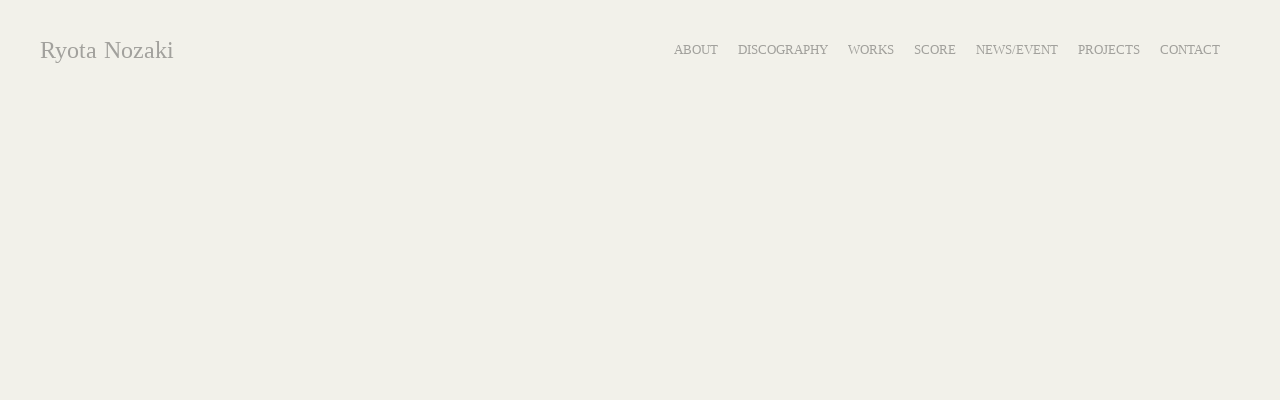

--- FILE ---
content_type: text/html;charset=utf-8
request_url: https://ryotanozaki.com/works/1g9TW3Gw
body_size: 37980
content:
<!DOCTYPE html>
<html lang="ja">
<head><meta charset="utf-8">
<meta name="viewport" content="width=device-width, initial-scale=1">
<title>野崎良太(Ryota Nozaki) </title>
<link rel="preconnect" href="https://fonts.gstatic.com" crossorigin>
<meta name="generator" content="Studio.Design">
<meta name="robots" content="all">
<meta property="og:site_name" content="野崎良太(Ryota Nozaki) ">
<meta property="og:title" content="野崎良太(Ryota Nozaki) ">
<meta property="og:image" content="https://storage.googleapis.com/production-os-assets/assets/78c009ef-57b5-461c-8759-baa0f7bc3b98">
<meta property="og:description" content="アーティスト、ピアニスト、作編曲家、DJでもある野崎良太(Nozaki Ryota) のホームページ。">
<meta property="og:type" content="website">
<meta name="description" content="アーティスト、ピアニスト、作編曲家、DJでもある野崎良太(Nozaki Ryota) のホームページ。">
<meta property="twitter:card" content="summary_large_image">
<meta property="twitter:image" content="https://storage.googleapis.com/production-os-assets/assets/78c009ef-57b5-461c-8759-baa0f7bc3b98">
<meta name="apple-mobile-web-app-title" content="野崎良太(Ryota Nozaki) ">
<meta name="format-detection" content="telephone=no,email=no,address=no">
<meta name="chrome" content="nointentdetection">
<meta name="google-site-verification" content="sJbnQ3us96n98V4kXcBo773CPPaOOegJjJbpuImYBog">
<meta property="og:url" content="/works/1g9TW3Gw">
<link rel="icon" type="image/png" href="https://storage.googleapis.com/production-os-assets/assets/3b1b5caa-494f-4225-a036-8bba26330365" data-hid="2c9d455">
<link rel="apple-touch-icon" type="image/png" href="https://storage.googleapis.com/production-os-assets/assets/3b1b5caa-494f-4225-a036-8bba26330365" data-hid="74ef90c"><link rel="modulepreload" as="script" crossorigin href="/_nuxt/entry.6ff6dd05.js"><link rel="preload" as="style" href="/_nuxt/entry.ccdb2b3a.css"><link rel="prefetch" as="image" type="image/svg+xml" href="/_nuxt/close_circle.c7480f3c.svg"><link rel="prefetch" as="image" type="image/svg+xml" href="/_nuxt/round_check.0ebac23f.svg"><link rel="prefetch" as="script" crossorigin href="/_nuxt/LottieRenderer.2f6113cb.js"><link rel="prefetch" as="script" crossorigin href="/_nuxt/error-404.7bb191e8.js"><link rel="prefetch" as="script" crossorigin href="/_nuxt/error-500.61ef65d6.js"><link rel="stylesheet" href="/_nuxt/entry.ccdb2b3a.css"><style>.page-enter-active{transition:.6s cubic-bezier(.4,.4,0,1)}.page-leave-active{transition:.3s cubic-bezier(.4,.4,0,1)}.page-enter-from,.page-leave-to{opacity:0}</style><style>:root{--rebranding-loading-bg:#e5e5e5;--rebranding-loading-bar:#222}</style><style>.app[data-v-d12de11f]{align-items:center;flex-direction:column;height:100%;justify-content:center;width:100%}.title[data-v-d12de11f]{font-size:34px;font-weight:300;letter-spacing:2.45px;line-height:30px;margin:30px}</style><style>/*! * Font Awesome Free 6.4.2 by @fontawesome - https://fontawesome.com * License - https://fontawesome.com/license/free (Icons: CC BY 4.0, Fonts: SIL OFL 1.1, Code: MIT License) * Copyright 2023 Fonticons, Inc. */.fa-brands,.fa-solid{-moz-osx-font-smoothing:grayscale;-webkit-font-smoothing:antialiased;display:var(--fa-display,inline-block);font-style:normal;font-variant:normal;line-height:1;text-rendering:auto}.fa-solid{font-family:Font Awesome\ 6 Free;font-weight:900}.fa-brands{font-family:Font Awesome\ 6 Brands;font-weight:400}:host,:root{--fa-style-family-classic:"Font Awesome 6 Free";--fa-font-solid:normal 900 1em/1 "Font Awesome 6 Free";--fa-style-family-brands:"Font Awesome 6 Brands";--fa-font-brands:normal 400 1em/1 "Font Awesome 6 Brands"}@font-face{font-display:block;font-family:Font Awesome\ 6 Free;font-style:normal;font-weight:900;src:url(https://storage.googleapis.com/production-os-assets/assets/fontawesome/1629704621943/6.4.2/webfonts/fa-solid-900.woff2) format("woff2"),url(https://storage.googleapis.com/production-os-assets/assets/fontawesome/1629704621943/6.4.2/webfonts/fa-solid-900.ttf) format("truetype")}@font-face{font-display:block;font-family:Font Awesome\ 6 Brands;font-style:normal;font-weight:400;src:url(https://storage.googleapis.com/production-os-assets/assets/fontawesome/1629704621943/6.4.2/webfonts/fa-brands-400.woff2) format("woff2"),url(https://storage.googleapis.com/production-os-assets/assets/fontawesome/1629704621943/6.4.2/webfonts/fa-brands-400.ttf) format("truetype")}</style><style>.spinner[data-v-36413753]{animation:loading-spin-36413753 1s linear infinite;height:16px;pointer-events:none;width:16px}.spinner[data-v-36413753]:before{border-bottom:2px solid transparent;border-right:2px solid transparent;border-color:transparent currentcolor currentcolor transparent;border-style:solid;border-width:2px;opacity:.2}.spinner[data-v-36413753]:after,.spinner[data-v-36413753]:before{border-radius:50%;box-sizing:border-box;content:"";height:100%;position:absolute;width:100%}.spinner[data-v-36413753]:after{border-left:2px solid transparent;border-top:2px solid transparent;border-color:currentcolor transparent transparent currentcolor;border-style:solid;border-width:2px;opacity:1}@keyframes loading-spin-36413753{0%{transform:rotate(0deg)}to{transform:rotate(1turn)}}</style><style>.design-canvas__modal{height:100%;pointer-events:none;position:fixed;transition:none;width:100%;z-index:2}.design-canvas__modal:focus{outline:none}.design-canvas__modal.v-enter-active .studio-canvas,.design-canvas__modal.v-leave-active,.design-canvas__modal.v-leave-active .studio-canvas{transition:.4s cubic-bezier(.4,.4,0,1)}.design-canvas__modal.v-enter-active .studio-canvas *,.design-canvas__modal.v-leave-active .studio-canvas *{transition:none!important}.design-canvas__modal.isNone{transition:none}.design-canvas__modal .design-canvas__modal__base{height:100%;left:0;pointer-events:auto;position:fixed;top:0;transition:.4s cubic-bezier(.4,.4,0,1);width:100%;z-index:-1}.design-canvas__modal .studio-canvas{height:100%;pointer-events:none}.design-canvas__modal .studio-canvas>*{background:none!important;pointer-events:none}</style><style>.LoadMoreAnnouncer[data-v-4f7a7294]{height:1px;margin:-1px;overflow:hidden;padding:0;position:absolute;width:1px;clip:rect(0,0,0,0);border-width:0;white-space:nowrap}</style><style>.TitleAnnouncer[data-v-692a2727]{height:1px;margin:-1px;overflow:hidden;padding:0;position:absolute;width:1px;clip:rect(0,0,0,0);border-width:0;white-space:nowrap}</style><style>.publish-studio-style[data-v-5a0c3720]{transition:.4s cubic-bezier(.4,.4,0,1)}</style><style>.product-font-style[data-v-51f515bd]{transition:.4s cubic-bezier(.4,.4,0,1)}</style><style>@font-face{font-family:grandam;font-style:normal;font-weight:400;src:url(https://storage.googleapis.com/studio-front/fonts/grandam.ttf) format("truetype")}@font-face{font-family:Material Icons;font-style:normal;font-weight:400;src:url(https://storage.googleapis.com/production-os-assets/assets/material-icons/1629704621943/MaterialIcons-Regular.eot);src:local("Material Icons"),local("MaterialIcons-Regular"),url(https://storage.googleapis.com/production-os-assets/assets/material-icons/1629704621943/MaterialIcons-Regular.woff2) format("woff2"),url(https://storage.googleapis.com/production-os-assets/assets/material-icons/1629704621943/MaterialIcons-Regular.woff) format("woff"),url(https://storage.googleapis.com/production-os-assets/assets/material-icons/1629704621943/MaterialIcons-Regular.ttf) format("truetype")}.StudioCanvas{display:flex;height:auto;min-height:100dvh}.StudioCanvas>.sd{min-height:100dvh;overflow:clip}a,abbr,address,article,aside,audio,b,blockquote,body,button,canvas,caption,cite,code,dd,del,details,dfn,div,dl,dt,em,fieldset,figcaption,figure,footer,form,h1,h2,h3,h4,h5,h6,header,hgroup,html,i,iframe,img,input,ins,kbd,label,legend,li,main,mark,menu,nav,object,ol,p,pre,q,samp,section,select,small,span,strong,sub,summary,sup,table,tbody,td,textarea,tfoot,th,thead,time,tr,ul,var,video{border:0;font-family:sans-serif;line-height:1;list-style:none;margin:0;padding:0;text-decoration:none;-webkit-font-smoothing:antialiased;-webkit-backface-visibility:hidden;box-sizing:border-box;color:#333;transition:.3s cubic-bezier(.4,.4,0,1);word-spacing:1px}a:focus:not(:focus-visible),button:focus:not(:focus-visible),summary:focus:not(:focus-visible){outline:none}nav ul{list-style:none}blockquote,q{quotes:none}blockquote:after,blockquote:before,q:after,q:before{content:none}a,button{background:transparent;font-size:100%;margin:0;padding:0;vertical-align:baseline}ins{text-decoration:none}ins,mark{background-color:#ff9;color:#000}mark{font-style:italic;font-weight:700}del{text-decoration:line-through}abbr[title],dfn[title]{border-bottom:1px dotted;cursor:help}table{border-collapse:collapse;border-spacing:0}hr{border:0;border-top:1px solid #ccc;display:block;height:1px;margin:1em 0;padding:0}input,select{vertical-align:middle}textarea{resize:none}.clearfix:after{clear:both;content:"";display:block}[slot=after] button{overflow-anchor:none}</style><style>.sd{flex-wrap:nowrap;max-width:100%;pointer-events:all;z-index:0;-webkit-overflow-scrolling:touch;align-content:center;align-items:center;display:flex;flex:none;flex-direction:column;position:relative}.sd::-webkit-scrollbar{display:none}.sd,.sd.richText *{transition-property:all,--g-angle,--g-color-0,--g-position-0,--g-color-1,--g-position-1,--g-color-2,--g-position-2,--g-color-3,--g-position-3,--g-color-4,--g-position-4,--g-color-5,--g-position-5,--g-color-6,--g-position-6,--g-color-7,--g-position-7,--g-color-8,--g-position-8,--g-color-9,--g-position-9,--g-color-10,--g-position-10,--g-color-11,--g-position-11}input.sd,textarea.sd{align-content:normal}.sd[tabindex]:focus{outline:none}.sd[tabindex]:focus-visible{outline:1px solid;outline-color:Highlight;outline-color:-webkit-focus-ring-color}input[type=email],input[type=tel],input[type=text],select,textarea{-webkit-appearance:none}select{cursor:pointer}.frame{display:block;overflow:hidden}.frame>iframe{height:100%;width:100%}.frame .formrun-embed>iframe:not(:first-child){display:none!important}.image{position:relative}.image:before{background-position:50%;background-size:cover;border-radius:inherit;content:"";height:100%;left:0;pointer-events:none;position:absolute;top:0;transition:inherit;width:100%;z-index:-2}.sd.file{cursor:pointer;flex-direction:row;outline:2px solid transparent;outline-offset:-1px;overflow-wrap:anywhere;word-break:break-word}.sd.file:focus-within{outline-color:Highlight;outline-color:-webkit-focus-ring-color}.file>input[type=file]{opacity:0;pointer-events:none;position:absolute}.sd.icon,.sd.text{align-content:center;align-items:center;display:flex;flex-direction:row;justify-content:center;overflow:visible;overflow-wrap:anywhere;word-break:break-word}.material-icons{display:inline-block;font-family:Material Icons;font-size:24px;font-style:normal;font-weight:400;letter-spacing:normal;line-height:1;text-transform:none;white-space:nowrap;word-wrap:normal;direction:ltr;text-rendering:optimizeLegibility;-webkit-font-smoothing:antialiased}.sd.material-symbols{font-style:normal;font-variation-settings:"FILL" var(--symbol-fill,0),"wght" var(--symbol-weight,400)}.sd.material-symbols.font-loading{height:24px;opacity:0;overflow:hidden;width:24px}.sd.material-symbols-outlined{font-family:Material Symbols Outlined}.sd.material-symbols-rounded{font-family:Material Symbols Rounded}.sd.material-symbols-sharp{font-family:Material Symbols Sharp}.sd.material-symbols-weight-100{--symbol-weight:100}.sd.material-symbols-weight-200{--symbol-weight:200}.sd.material-symbols-weight-300{--symbol-weight:300}.sd.material-symbols-weight-400{--symbol-weight:400}.sd.material-symbols-weight-500{--symbol-weight:500}.sd.material-symbols-weight-600{--symbol-weight:600}.sd.material-symbols-weight-700{--symbol-weight:700}.sd.material-symbols-fill{--symbol-fill:1}a,a.icon,a.text{-webkit-tap-highlight-color:rgba(0,0,0,.15)}.fixed{z-index:2}.sticky{z-index:1}.button{transition:.4s cubic-bezier(.4,.4,0,1)}.button,.link{cursor:pointer}.submitLoading{opacity:.5!important;pointer-events:none!important}.richText{display:block;word-break:break-word}.richText [data-thread],.richText a,.richText blockquote,.richText em,.richText h1,.richText h2,.richText h3,.richText h4,.richText li,.richText ol,.richText p,.richText p>code,.richText pre,.richText pre>code,.richText s,.richText strong,.richText table tbody,.richText table tbody tr,.richText table tbody tr>td,.richText table tbody tr>th,.richText u,.richText ul{backface-visibility:visible;color:inherit;font-family:inherit;font-size:inherit;font-style:inherit;font-weight:inherit;letter-spacing:inherit;line-height:inherit;text-align:inherit}.richText p{display:block;margin:10px 0}.richText>p{min-height:1em}.richText img,.richText video{height:auto;max-width:100%;vertical-align:bottom}.richText h1{display:block;font-size:3em;font-weight:700;margin:20px 0}.richText h2{font-size:2em}.richText h2,.richText h3{display:block;font-weight:700;margin:10px 0}.richText h3{font-size:1em}.richText h4,.richText h5{font-weight:600}.richText h4,.richText h5,.richText h6{display:block;font-size:1em;margin:10px 0}.richText h6{font-weight:500}.richText [data-type=table]{overflow-x:auto}.richText [data-type=table] p{white-space:pre-line;word-break:break-all}.richText table{border:1px solid #f2f2f2;border-collapse:collapse;border-spacing:unset;color:#1a1a1a;font-size:14px;line-height:1.4;margin:10px 0;table-layout:auto}.richText table tr th{background:hsla(0,0%,96%,.5)}.richText table tr td,.richText table tr th{border:1px solid #f2f2f2;max-width:240px;min-width:100px;padding:12px}.richText table tr td p,.richText table tr th p{margin:0}.richText blockquote{border-left:3px solid rgba(0,0,0,.15);font-style:italic;margin:10px 0;padding:10px 15px}.richText [data-type=embed_code]{margin:20px 0;position:relative}.richText [data-type=embed_code]>.height-adjuster>.wrapper{position:relative}.richText [data-type=embed_code]>.height-adjuster>.wrapper[style*=padding-top] iframe{height:100%;left:0;position:absolute;top:0;width:100%}.richText [data-type=embed_code][data-embed-sandbox=true]{display:block;overflow:hidden}.richText [data-type=embed_code][data-embed-code-type=instagram]>.height-adjuster>.wrapper[style*=padding-top]{padding-top:100%}.richText [data-type=embed_code][data-embed-code-type=instagram]>.height-adjuster>.wrapper[style*=padding-top] blockquote{height:100%;left:0;overflow:hidden;position:absolute;top:0;width:100%}.richText [data-type=embed_code][data-embed-code-type=codepen]>.height-adjuster>.wrapper{padding-top:50%}.richText [data-type=embed_code][data-embed-code-type=codepen]>.height-adjuster>.wrapper iframe{height:100%;left:0;position:absolute;top:0;width:100%}.richText [data-type=embed_code][data-embed-code-type=slideshare]>.height-adjuster>.wrapper{padding-top:56.25%}.richText [data-type=embed_code][data-embed-code-type=slideshare]>.height-adjuster>.wrapper iframe{height:100%;left:0;position:absolute;top:0;width:100%}.richText [data-type=embed_code][data-embed-code-type=speakerdeck]>.height-adjuster>.wrapper{padding-top:56.25%}.richText [data-type=embed_code][data-embed-code-type=speakerdeck]>.height-adjuster>.wrapper iframe{height:100%;left:0;position:absolute;top:0;width:100%}.richText [data-type=embed_code][data-embed-code-type=snapwidget]>.height-adjuster>.wrapper{padding-top:30%}.richText [data-type=embed_code][data-embed-code-type=snapwidget]>.height-adjuster>.wrapper iframe{height:100%;left:0;position:absolute;top:0;width:100%}.richText [data-type=embed_code][data-embed-code-type=firework]>.height-adjuster>.wrapper fw-embed-feed{-webkit-user-select:none;-moz-user-select:none;user-select:none}.richText [data-type=embed_code_empty]{display:none}.richText ul{margin:0 0 0 20px}.richText ul li{list-style:disc;margin:10px 0}.richText ul li p{margin:0}.richText ol{margin:0 0 0 20px}.richText ol li{list-style:decimal;margin:10px 0}.richText ol li p{margin:0}.richText hr{border-top:1px solid #ccc;margin:10px 0}.richText p>code{background:#eee;border:1px solid rgba(0,0,0,.1);border-radius:6px;display:inline;margin:2px;padding:0 5px}.richText pre{background:#eee;border-radius:6px;font-family:Menlo,Monaco,Courier New,monospace;margin:20px 0;padding:25px 35px;white-space:pre-wrap}.richText pre code{border:none;padding:0}.richText strong{color:inherit;display:inline;font-family:inherit;font-weight:900}.richText em{font-style:italic}.richText a,.richText u{text-decoration:underline}.richText a{color:#007cff;display:inline}.richText s{text-decoration:line-through}.richText [data-type=table_of_contents]{background-color:#f5f5f5;border-radius:2px;color:#616161;font-size:16px;list-style:none;margin:0;padding:24px 24px 8px;text-decoration:underline}.richText [data-type=table_of_contents] .toc_list{margin:0}.richText [data-type=table_of_contents] .toc_item{color:currentColor;font-size:inherit!important;font-weight:inherit;list-style:none}.richText [data-type=table_of_contents] .toc_item>a{border:none;color:currentColor;font-size:inherit!important;font-weight:inherit;text-decoration:none}.richText [data-type=table_of_contents] .toc_item>a:hover{opacity:.7}.richText [data-type=table_of_contents] .toc_item--1{margin:0 0 16px}.richText [data-type=table_of_contents] .toc_item--2{margin:0 0 16px;padding-left:2rem}.richText [data-type=table_of_contents] .toc_item--3{margin:0 0 16px;padding-left:4rem}.sd.section{align-content:center!important;align-items:center!important;flex-direction:column!important;flex-wrap:nowrap!important;height:auto!important;max-width:100%!important;padding:0!important;width:100%!important}.sd.section-inner{position:static!important}@property --g-angle{syntax:"<angle>";inherits:false;initial-value:180deg}@property --g-color-0{syntax:"<color>";inherits:false;initial-value:transparent}@property --g-position-0{syntax:"<percentage>";inherits:false;initial-value:.01%}@property --g-color-1{syntax:"<color>";inherits:false;initial-value:transparent}@property --g-position-1{syntax:"<percentage>";inherits:false;initial-value:100%}@property --g-color-2{syntax:"<color>";inherits:false;initial-value:transparent}@property --g-position-2{syntax:"<percentage>";inherits:false;initial-value:100%}@property --g-color-3{syntax:"<color>";inherits:false;initial-value:transparent}@property --g-position-3{syntax:"<percentage>";inherits:false;initial-value:100%}@property --g-color-4{syntax:"<color>";inherits:false;initial-value:transparent}@property --g-position-4{syntax:"<percentage>";inherits:false;initial-value:100%}@property --g-color-5{syntax:"<color>";inherits:false;initial-value:transparent}@property --g-position-5{syntax:"<percentage>";inherits:false;initial-value:100%}@property --g-color-6{syntax:"<color>";inherits:false;initial-value:transparent}@property --g-position-6{syntax:"<percentage>";inherits:false;initial-value:100%}@property --g-color-7{syntax:"<color>";inherits:false;initial-value:transparent}@property --g-position-7{syntax:"<percentage>";inherits:false;initial-value:100%}@property --g-color-8{syntax:"<color>";inherits:false;initial-value:transparent}@property --g-position-8{syntax:"<percentage>";inherits:false;initial-value:100%}@property --g-color-9{syntax:"<color>";inherits:false;initial-value:transparent}@property --g-position-9{syntax:"<percentage>";inherits:false;initial-value:100%}@property --g-color-10{syntax:"<color>";inherits:false;initial-value:transparent}@property --g-position-10{syntax:"<percentage>";inherits:false;initial-value:100%}@property --g-color-11{syntax:"<color>";inherits:false;initial-value:transparent}@property --g-position-11{syntax:"<percentage>";inherits:false;initial-value:100%}</style><style>.snackbar[data-v-3129703d]{align-items:center;background:#fff;border:1px solid #ededed;border-radius:6px;box-shadow:0 16px 48px -8px rgba(0,0,0,.08),0 10px 25px -5px rgba(0,0,0,.11);display:flex;flex-direction:row;gap:8px;justify-content:space-between;left:50%;max-width:90vw;padding:16px 20px;position:fixed;top:32px;transform:translateX(-50%);-webkit-user-select:none;-moz-user-select:none;user-select:none;width:480px;z-index:9999}.snackbar.v-enter-active[data-v-3129703d],.snackbar.v-leave-active[data-v-3129703d]{transition:.4s cubic-bezier(.4,.4,0,1)}.snackbar.v-enter-from[data-v-3129703d],.snackbar.v-leave-to[data-v-3129703d]{opacity:0;transform:translate(-50%,-10px)}.snackbar .convey[data-v-3129703d]{align-items:center;display:flex;flex-direction:row;gap:8px;padding:0}.snackbar .convey .icon[data-v-3129703d]{background-position:50%;background-repeat:no-repeat;flex-shrink:0;height:24px;width:24px}.snackbar .convey .message[data-v-3129703d]{font-size:14px;font-style:normal;font-weight:400;line-height:20px;white-space:pre-line}.snackbar .convey.error .icon[data-v-3129703d]{background-image:url(/_nuxt/close_circle.c7480f3c.svg)}.snackbar .convey.error .message[data-v-3129703d]{color:#f84f65}.snackbar .convey.success .icon[data-v-3129703d]{background-image:url(/_nuxt/round_check.0ebac23f.svg)}.snackbar .convey.success .message[data-v-3129703d]{color:#111}.snackbar .button[data-v-3129703d]{align-items:center;border-radius:40px;color:#4b9cfb;display:flex;flex-shrink:0;font-family:Inter;font-size:12px;font-style:normal;font-weight:700;justify-content:center;line-height:16px;padding:4px 8px}.snackbar .button[data-v-3129703d]:hover{background:#f5f5f5}</style><style>a[data-v-60d33773]{align-items:center;border-radius:4px;bottom:20px;height:20px;justify-content:center;left:20px;perspective:300px;position:fixed;transition:0s linear;width:84px;z-index:2000}@media (hover:hover){a[data-v-60d33773]{transition:.4s cubic-bezier(.4,.4,0,1)}a[data-v-60d33773]:hover{height:32px;width:200px}}[data-v-60d33773] .custom-fill path{fill:var(--01abf230)}.fade-enter-active[data-v-60d33773],.fade-leave-active[data-v-60d33773]{transition:opacity .2s cubic-bezier(.4,.4,0,1)}.fade-enter[data-v-60d33773],.fade-leave-to[data-v-60d33773]{opacity:0}</style></head>
<body ><div id="__nuxt"><div><span></span><!----><!----></div></div><script type="application/json" id="__NUXT_DATA__" data-ssr="true">[["Reactive",1],{"data":2,"state":23,"_errors":24,"serverRendered":26,"path":27,"pinia":28},{"dynamicDataworks/1g9TW3Gw":3},{"cover":4,"title":5,"body":6,"slug":7,"_meta":8,"_filter":21,"id":22},"https://storage.googleapis.com/studio-cms-assets/projects/XKOkNZzkW4/s-1079x1082_v-fs_webp_f71b418f-eabe-45ff-a39a-631bdf537285.jpg","Produce/Arrange/Remix - 藤木直人AL「1989」収録曲「Summer」Remix","\u003Cp data-uid=\"sISFqrWD\" data-time=\"1682316474569\">内容紹介\u003C/p>\u003Cp data-uid=\"3uaiaZYH\" data-time=\"1682316474569\">・藤木直人の芸能界デビュー20周年記念企画。\u003C/p>\u003Cp data-uid=\"0BfYvm2U\" data-time=\"1682316474569\">・トータルプロデューサーにシライシ紗トリを迎え、これまで支えてくれたファンのために、\u003Cbr>そしてお世話になった方々への感謝の気持ちを込めた、アニバーサリーイヤーに相応しいミニアルバム。\u003C/p>\u003Cp data-uid=\"N2swAnyw\" data-time=\"1682316474569\">・収録曲には、藤木本人の書き下ろし曲はもちろん、橋口洋平（wacci）、HALIFANIEなどが楽曲提供をしている他、\u003Cbr>　日本テレビ系「おしゃれイズム」のオープニングテーマで同じのみインスト曲「Summer」は、野崎良太（Jazztronik）がRemixを手掛けている。\u003Cbr>更に、「愛してる」（作詞・作曲：川村結花）は、松下奈緒がピアノ演奏で参加をし、彼女のピアノと本人の歌だけで構成された\u003Cbr>　大人の恋愛を切なく描いた バラードに仕上がった。\u003C/p>\u003Cp data-uid=\"Lam03GSR\" data-time=\"1682316474569\">・更に、このミニアルバムの発売を記念した応募キャンペーン開催が決定！\u003Cbr>　8月6日よこすか芸術劇場（神奈川）を皮切りに開催される藤木直人ツアー「Naohito Fujiki Live Tour ver11.0 ～1989　17 Till I Die Tour～」のバックステージに、\u003Cbr>　合計50名様（5公演・各10名様）を抽選でご招待。単独ツアーでのバックステージ招待は、自身初の試みとなる。ライブ終演後に本人に会えるチャンスがあるかも！？\u003Cbr>　\u003C/p>\u003Cp data-uid=\"Iep7H02f\" data-time=\"1682316474569\">■藤木直人「1989」発売記念スペシャルキャンペーン特設サイト\u003Cbr>\u003Ca target=\"\" href=\"http://a.ponycanyon.co.jp/fujiki/\" data-has-link=\"true\" rel=\"\">http://a.ponycanyon.co.jp/fujiki/\u003C/a>\u003C/p>\u003Cp data-uid=\"EL8Ap7LS\" data-time=\"1682316474569\">※こちらの商品には外付特典ポスターは付きません\u003C/p>\u003Cp data-uid=\"wKy4oLpg\" data-time=\"1682316474569\">[収録曲]\u003Cbr>1：Go for it！（TOKYO FM「TOYOTA Athlete Beat」番組テーマソング)\u003Cbr>2：TAXI\u003Cbr>3：Summer （TFS Remix）（日本テレビ系「おしゃれイズム」オープニングテーマ）\u003Cbr>4：愛してる～Piano Ver.～\u003Cbr>5：Let it Rock\u003Cbr>6：ミチタリタセカイ\u003Cbr>7：Sky（日本テレビ系「おしゃれイズム」テーマソング）\u003Cbr>8：utakata\u003C/p>","1g9TW3Gw",{"project":9,"publishedAt":11,"createdAt":12,"order":13,"publishType":14,"schema":15,"uid":19,"updatedAt":20},{"id":10},"xcZY7qCROGhhnYENe9RP",["Date","2015-05-20T06:12:00.000Z"],["Date","2023-04-24T06:07:44.000Z"],-1,"public",{"id":16,"key":17,"postType":18},"Www6bah72wnndAHmjxjl","e8egNQ0g","post","xVzmqu1k",["Date","2023-05-01T05:57:28.000Z"],[],"XTp7XdiW21SZWAouGlTD",{},{"dynamicDataworks/1g9TW3Gw":25},null,true,"/works/1g9TW3Gw",{"cmsContentStore":29,"indexStore":33,"projectStore":36,"productStore":53,"pageHeadStore":407},{"listContentsMap":30,"contentMap":31},["Map"],["Map",32,3],"e8egNQ0g/1g9TW3Gw",{"routeType":34,"host":35},"publish","ryotanozaki.com",{"project":37},{"id":38,"name":39,"type":40,"customDomain":41,"iconImage":41,"coverImage":42,"displayBadge":43,"integrations":44,"snapshot_path":51,"snapshot_id":52,"recaptchaSiteKey":-1},"XKOkNZzkW4","Ryota Nozaki","web","","https://storage.googleapis.com/production-os-assets/assets/78c009ef-57b5-461c-8759-baa0f7bc3b98",false,[45,48],{"integration_name":46,"code":47},"search-console","sJbnQ3us96n98V4kXcBo773CPPaOOegJjJbpuImYBog",{"integration_name":49,"code":50},"typesquare","unused","https://storage.googleapis.com/studio-publish/projects/XKOkNZzkW4/Xqzr0JP4qD/","Xqzr0JP4qD",{"product":54,"isLoaded":26,"selectedModalIds":404,"redirectPage":25,"isInitializedRSS":43,"pageViewMap":405,"symbolViewMap":406},{"breakPoints":55,"colors":62,"fonts":63,"head":119,"info":125,"pages":133,"resources":371,"symbols":374,"style":378,"styleVars":380,"enablePassword":43,"classes":400,"publishedUid":403},[56,59],{"maxWidth":57,"name":58},414,"mobile",{"maxWidth":60,"name":61},834,"tablet",[],[64,86,88,94,98,105,110,115],{"family":65,"subsets":66,"variants":74,"vendor":85},"EB Garamond",[67,68,69,70,71,72,73],"cyrillic","cyrillic-ext","greek","greek-ext","latin","latin-ext","vietnamese",[75,76,77,78,79,80,81,82,83,84],"regular","500","600","700","800","italic","500italic","600italic","700italic","800italic","google",{"family":87,"vendor":49},"A1明朝",{"family":89,"subsets":90,"variants":91,"vendor":85},"Cormorant Garamond",[67,68,71,72,73],[92,93,75,80,76,81,77,82,78,83],"300","300italic",{"family":95,"subsets":96,"variants":97,"vendor":85},"Cormorant",[67,68,71,72,73],[92,75,76,77,78,93,80,81,82,83],{"family":99,"subsets":100,"variants":101,"vendor":85},"Roboto Slab",[67,68,69,70,71,72,73],[102,103,92,75,76,77,78,79,104],"100","200","900",{"family":106,"subsets":107,"variants":109,"vendor":85},"Zen Old Mincho",[67,69,108,71,72],"japanese",[75,76,77,78,104],{"family":111,"subsets":112,"variants":114,"vendor":85},"Benne",[113,71,72],"kannada",[75],{"family":116,"subsets":117,"variants":118,"vendor":85},"Shippori Mincho",[108,71,72],[75,76,77,78,79],{"favicon":120,"lang":121,"meta":122,"title":124},"https://storage.googleapis.com/production-os-assets/assets/3b1b5caa-494f-4225-a036-8bba26330365","ja",{"description":123,"og:image":41},"アーティスト、ピアニスト、作編曲家、DJでもある野崎良太(Nozaki Ryota) のホームページ。","野崎良太(Ryota Nozaki) ",{"baseWidth":126,"created_at":127,"screen":128,"type":40,"updated_at":131,"version":132},1440,1518591100346,{"baseWidth":129,"height":130,"isAutoHeight":43,"width":129,"workingState":43},1280,600,1518792996878,"4.1.3",[134,143,147,153,157,161,165,170,174,178,182,186,190,194,198,202,206,210,214,218,222,226,230,234,238,242,247,251,258,264,269,275,281,287,293,299,305,311,317,323,329,335,341,347,353,359,365],{"head":135,"id":137,"position":138,"type":140,"uuid":141,"symbolIds":142},{"meta":136,"title":124},{"description":123,"og:image":41},"/",{"x":139,"y":139},0,"page","bf9fed39-ac7e-4c42-aa12-40d655a39612",[],{"id":144,"type":140,"uuid":145,"symbolIds":146},"about","b473fa9c-260f-4f3a-ae56-193cfccab1b9",[],{"id":148,"type":140,"uuid":149,"symbolIds":150},"discography","009e67f8-5b4c-4ffe-829b-317c4b5c04f0",[151,152],"11ab6c50-68b1-4f3a-a2b4-4b6a220b6cf7","6a5fab43-31a2-4190-b771-ed8b6db59ba9",{"id":154,"type":140,"uuid":155,"symbolIds":156},"works","87aa7c4a-22f5-4dd2-a990-eb0368ceabb0",[151,152],{"id":158,"type":140,"uuid":159,"symbolIds":160},"score","8e475d3a-350f-4445-b7a7-56541fc0ee97",[151],{"id":162,"type":140,"uuid":163,"symbolIds":164},"newsevent","6ebc0ca7-6d31-4c46-9192-ec4b2269e077",[151,152],{"id":166,"type":140,"uuid":167,"symbolIds":168},"label","fae95c68-c401-4848-a7f4-4ceeac842284",[169],"d2c28ec8-89e1-4014-bf5e-13942cf3d16f",{"id":171,"type":140,"uuid":172,"symbolIds":173},"projects","b58efb44-8df2-4783-99da-051faa9726e0",[151,152],{"id":175,"type":140,"uuid":176,"symbolIds":177},"projects/jazztronik","28fe0f57-3117-4d01-bd95-9aa0baf5881f",[151,152],{"id":179,"type":140,"uuid":180,"symbolIds":181},"projects/musilogue","ba56d1f9-d588-46b5-a967-3219412c7c8d",[151,152],{"id":183,"type":140,"uuid":184,"symbolIds":185},"projects/ピアノ","c85d38be-549e-4f20-b75f-ef16b945817e",[151,152],{"id":187,"type":140,"uuid":188,"symbolIds":189},"projects/作曲スクール","8cdffa68-1887-421d-890e-2dab25738759",[151,152],{"id":191,"type":140,"uuid":192,"symbolIds":193},"projects/わらべ歌研究","bb5ed1e8-6d4a-4623-8813-b064d9529cbf",[151,152],{"id":195,"type":140,"uuid":196,"symbolIds":197},"projects/呼吸バイオフィードバック","bd874eba-3c06-44e7-a17f-6f6cc873c3cf",[151,152],{"id":199,"type":140,"uuid":200,"symbolIds":201},"projects/アンビエント","af854c59-f747-4c08-a625-b6f9288bbc41",[151,152],{"id":203,"type":140,"uuid":204,"symbolIds":205},"projects/ダンスミュージックもしくはDJ","dbcb7656-f076-4842-9b06-6549b3fffe51",[151,152],{"id":207,"type":140,"uuid":208,"symbolIds":209},"projects/環境音楽楽団","b46a8824-9418-4e5e-99c8-4e5bca442882",[151,152],{"id":211,"type":140,"uuid":212,"symbolIds":213},"projects/実用音楽","836ee94e-9696-44a9-ab27-ad0d6fe706e9",[151,152],{"id":215,"type":140,"uuid":216,"symbolIds":217},"projects/楽器","e6899826-a65b-4726-a517-f887b376a369",[151,152],{"id":219,"type":140,"uuid":220,"symbolIds":221},"projects/本","bcebcd1b-5622-4e5a-8bf3-0fd31a969b2d",[151,152],{"id":223,"type":140,"uuid":224,"symbolIds":225},"projects/日常","443d460b-6b73-420e-b30f-195afedbf3b0",[151,152],{"id":227,"type":140,"uuid":228,"symbolIds":229},"projects/レコード","5999b2e0-158a-4c47-b04b-dbda5f814eca",[151,152],{"id":231,"type":140,"uuid":232,"symbolIds":233},"projects/Excursions","90b19b4c-e222-4f41-ab6b-936a97565d37",[151,152],{"id":235,"type":140,"uuid":236,"symbolIds":237},"projects/楽曲提供、プロデュース、アレンジ","5007dd43-236e-48a0-8f8c-de3ec4182faa",[151,152],{"id":239,"type":140,"uuid":240,"symbolIds":241},"contact","bbfaaccb-d4b8-4dfb-baf4-bc280526bddf",[151,152],{"id":243,"isCookieModal":43,"responsive":26,"type":244,"uuid":245,"symbolIds":246},"4","modal","9324ae34-5eb5-4e51-9e81-3ff968de291b",[],{"id":248,"isCookieModal":43,"responsive":26,"type":244,"uuid":249,"symbolIds":250},"4-1","8835ac74-a130-41f3-b6fd-3e0e1f1f19c2",[],{"cmsRequest":252,"id":255,"type":140,"uuid":256,"symbolIds":257},{"contentSlug":253,"schemaKey":254},"{{$route.params.slug}}","yWhbIwC8","discography/:slug","c9728e1f-519d-441f-bc9c-0eafd04880ae",[151],{"cmsRequest":259,"id":261,"type":140,"uuid":262,"symbolIds":263},{"contentSlug":253,"schemaKey":260},"NIHKsoqE","score/:slug","45c9ed65-44ed-4725-840e-8c404f74d6b8",[151,152],{"cmsRequest":265,"id":266,"type":140,"uuid":267,"symbolIds":268},{"contentSlug":253,"schemaKey":17},"works/:slug","1308db7b-5564-43d7-acff-81d78aeda9ca",[151,152],{"cmsRequest":270,"id":272,"type":140,"uuid":273,"symbolIds":274},{"contentSlug":253,"schemaKey":271},"WyyVGZhg","newsevent/:slug","a4e20578-476b-4904-9785-ae7936bf8da2",[151,152],{"cmsRequest":276,"id":278,"type":140,"uuid":279,"symbolIds":280},{"contentSlug":253,"schemaKey":277},"PfMMQSrW","projects/ピアノ/:slug","3ca2df8f-1b24-493f-abc9-9c9044345798",[151,152],{"cmsRequest":282,"id":284,"type":140,"uuid":285,"symbolIds":286},{"contentSlug":253,"schemaKey":283},"uCxxVvxN","projects/musilogue/:slug","b0f92a5c-c132-449e-be96-ab8f45423ce4",[151,152],{"cmsRequest":288,"id":290,"type":140,"uuid":291,"symbolIds":292},{"contentSlug":253,"schemaKey":289},"LUgJJJJc","projects/わらべ歌研究/:slug","c2657b75-4bdf-42ea-8308-c4a8bbabc30c",[151,152],{"cmsRequest":294,"id":296,"type":140,"uuid":297,"symbolIds":298},{"contentSlug":253,"schemaKey":295},"VfzmKZqz","projects/呼吸バイオフィードバック/:slug","3ddda714-2c41-463f-8772-1955d745b959",[151,152],{"cmsRequest":300,"id":302,"type":140,"uuid":303,"symbolIds":304},{"contentSlug":253,"schemaKey":301},"fX_gC1BS","projects/アンビエント/:slug","2712cc8a-bc79-4098-aca5-fae1da289795",[151,152],{"cmsRequest":306,"id":308,"type":140,"uuid":309,"symbolIds":310},{"contentSlug":253,"schemaKey":307},"uA7qZDw3","projects/ダンスミュージックもしくはDJ/:slug","cc3c7514-c695-4acd-a0c2-27ed48d84b6e",[151,152],{"cmsRequest":312,"id":314,"type":140,"uuid":315,"symbolIds":316},{"contentSlug":253,"schemaKey":313},"mJiNH1RQ","projects/実用音楽/:slug","12a28a9e-dbd2-45dc-8bdc-32a45874522e",[151,152],{"cmsRequest":318,"id":320,"type":140,"uuid":321,"symbolIds":322},{"contentSlug":253,"schemaKey":319},"oZvFA6Kz","projects/楽曲提供、プロデュース、アレンジ/:slug","4d7f1409-3607-4caa-b90c-fb567f2c3e97",[151,152],{"cmsRequest":324,"id":326,"type":140,"uuid":327,"symbolIds":328},{"contentSlug":253,"schemaKey":325},"FDYlaZNO","projects/楽器/:slug","2bf6585b-fc92-4492-891e-ceff08b8426b",[151,152],{"cmsRequest":330,"id":332,"type":140,"uuid":333,"symbolIds":334},{"contentSlug":253,"schemaKey":331},"hbiKcuhJ","projects/本/:slug","932f262e-d3dc-4a3e-9295-e15de13a8fbd",[151,152],{"cmsRequest":336,"id":338,"type":140,"uuid":339,"symbolIds":340},{"contentSlug":253,"schemaKey":337},"r4Ytj7KZ","projects/日常/:slug","4481f02b-3946-4be9-8639-090df7742144",[151,152],{"cmsRequest":342,"id":344,"type":140,"uuid":345,"symbolIds":346},{"contentSlug":253,"schemaKey":343},"QlIE_TmC","projects/レコード/:slug","9384c937-1539-4bc6-8651-13939c9836d7",[151,152],{"cmsRequest":348,"id":350,"type":140,"uuid":351,"symbolIds":352},{"contentSlug":253,"schemaKey":349},"f7aBxcsd","projects/Excursions/:slug","8855352e-fd56-4c58-a7e8-5257c147fe0e",[151,152],{"cmsRequest":354,"id":356,"type":140,"uuid":357,"symbolIds":358},{"contentSlug":253,"schemaKey":355},"XPhQTMNG","projects/環境音楽楽団/:slug","bfc4416f-fc08-4818-9247-b1c04c41a0f2",[151,152],{"cmsRequest":360,"id":362,"type":140,"uuid":363,"symbolIds":364},{"contentSlug":253,"schemaKey":361},"XhQowUkS","projects/作曲スクール/:slug","7fdce264-ced1-42ca-8d3c-6cc775445fc0",[151,152],{"cmsRequest":366,"id":368,"type":140,"uuid":369,"symbolIds":370},{"contentSlug":253,"schemaKey":367},"MZ9kci1d","projects/jazztronik/:slug","6fbabfb3-947a-4e10-8f2b-1084fb6e769c",[151,152],{"rssList":372,"apiList":373,"cmsProjectId":10},[],[],[375,376,377],{"uuid":151},{"uuid":152},{"uuid":169},{"fontFamily":379},[],{"fontFamily":381},[382,385,388,391,393,396,398],{"key":383,"name":41,"value":384},"dbad328e","Benne,'Shippori Mincho'",{"key":386,"name":41,"value":387},"afba416f","'Shippori Mincho'",{"key":389,"name":41,"value":390},"c1aaa9ac","'EB Garamond'",{"key":392,"name":41,"value":87},"28a2dbd2",{"key":394,"name":41,"value":395},"75bcf83b","'Cormorant Garamond'",{"key":397,"name":41,"value":95},"51994651",{"key":399,"name":41,"value":111},"7fbda940",{"typography":401,"motion":402},[],[],"20251001094450",[],{},["Map"],{"googleFontMap":408,"typesquareLoaded":43,"hasCustomFont":43},["Map"]]</script><script>window.__NUXT__={};window.__NUXT__.config={public:{apiBaseUrl:"https://api.studiodesignapp.com/api",cmsApiBaseUrl:"https://api.cms.studiodesignapp.com",previewBaseUrl:"https://preview.studio.site",facebookAppId:"569471266584583",firebaseApiKey:"AIzaSyBkjSUz89vvvl35U-EErvfHXLhsDakoNNg",firebaseProjectId:"studio-7e371",firebaseAuthDomain:"studio-7e371.firebaseapp.com",firebaseDatabaseURL:"https://studio-7e371.firebaseio.com",firebaseStorageBucket:"studio-7e371.appspot.com",firebaseMessagingSenderId:"373326844567",firebaseAppId:"1:389988806345:web:db757f2db74be8b3",studioDomain:".studio.site",studioPublishUrl:"https://storage.googleapis.com/studio-publish",studioPublishIndexUrl:"https://storage.googleapis.com/studio-publish-index",rssApiPath:"https://rss.studiodesignapp.com/rssConverter",embedSandboxDomain:".studioiframesandbox.com",apiProxyUrl:"https://api.proxy.studiodesignapp.com/publish",proxyApiBaseUrl:"",isPublishSite:true,isDev:false,fontsApiBaseUrl:"https://fonts.studio.design"},app:{baseURL:"/",buildAssetsDir:"/_nuxt/",cdnURL:""}}</script><script type="module" src="/_nuxt/entry.6ff6dd05.js" crossorigin></script></body>
</html>

--- FILE ---
content_type: text/plain; charset=utf-8
request_url: https://analytics.studiodesignapp.com/event
body_size: -233
content:
Message published: 17069092369797652